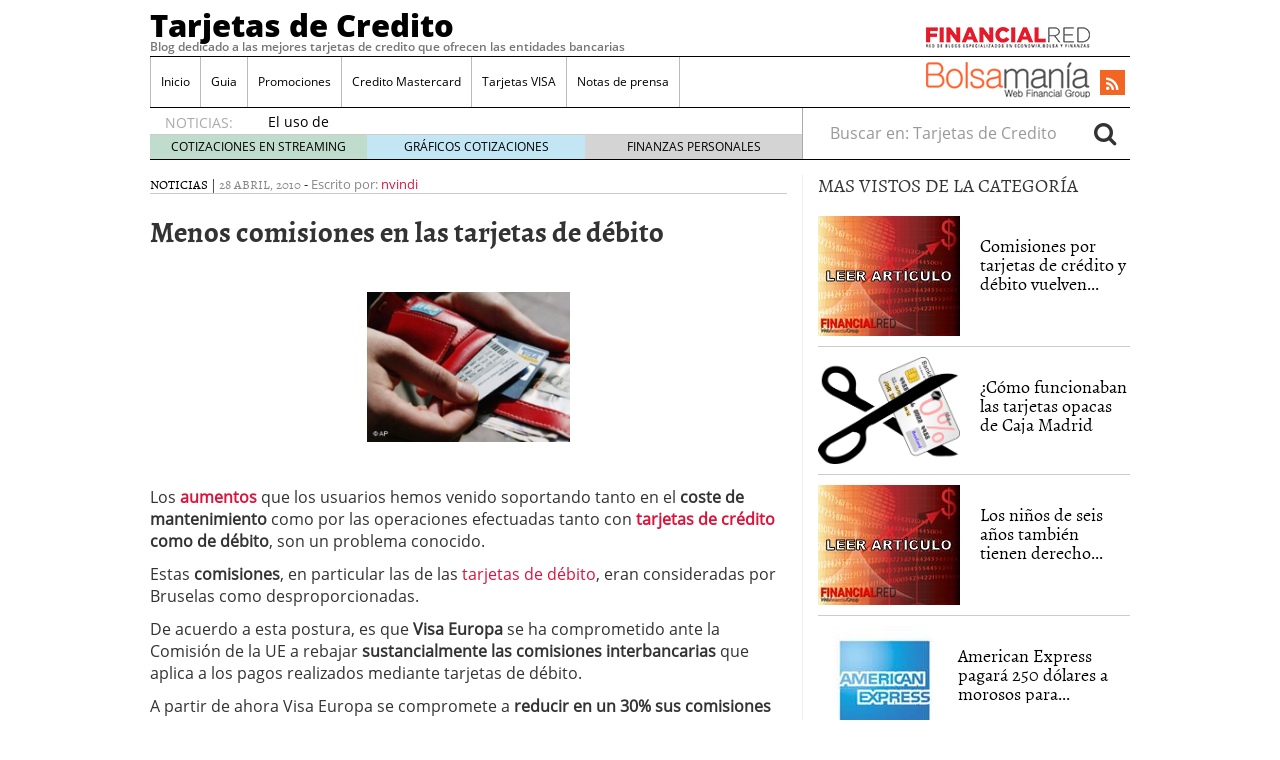

--- FILE ---
content_type: text/html; charset=UTF-8
request_url: https://www.mejorestarjetasdecredito.es/menos-comisiones-en-las-tarjetas-de-debito/
body_size: 17589
content:
<!doctype html><html dir="ltr" lang="es" prefix="og: https://ogp.me/ns#"><head><script data-no-optimize="1" type="15956602dbba11c12ad786b3-text/javascript">var litespeed_docref=sessionStorage.getItem("litespeed_docref");litespeed_docref&&(Object.defineProperty(document,"referrer",{get:function(){return litespeed_docref}}),sessionStorage.removeItem("litespeed_docref"));</script> <meta charset="utf-8" /><meta http-equiv="x-ua-compatible" content="ie=edge" /><meta name="viewport" content="width=device-width, initial-scale=1" /><title>Menos comisiones en las tarjetas de débito - Tarjetas de Credito</title><meta name="description" content="Los aumentos que los usuarios hemos venido soportando tanto en el coste de mantenimiento como por las operaciones efectuadas tanto con tarjetas de crédito como de débito, son un problema conocido. Estas comisiones, en particular las de las tarjetas de débito, eran consideradas por Bruselas como desproporcionadas. De acuerdo a esta postura, es que" /><meta name="robots" content="max-image-preview:large" /><meta name="author" content="nvindi"/><link rel="canonical" href="https://www.mejorestarjetasdecredito.es/menos-comisiones-en-las-tarjetas-de-debito/" /><meta name="generator" content="All in One SEO (AIOSEO) 4.8.7.2" /><meta property="og:locale" content="es_ES" /><meta property="og:site_name" content="Tarjetas de Credito - Blog dedicado a las mejores tarjetas de credito que ofrecen las entidades bancarias" /><meta property="og:type" content="article" /><meta property="og:title" content="Menos comisiones en las tarjetas de débito - Tarjetas de Credito" /><meta property="og:description" content="Los aumentos que los usuarios hemos venido soportando tanto en el coste de mantenimiento como por las operaciones efectuadas tanto con tarjetas de crédito como de débito, son un problema conocido. Estas comisiones, en particular las de las tarjetas de débito, eran consideradas por Bruselas como desproporcionadas. De acuerdo a esta postura, es que" /><meta property="og:url" content="https://www.mejorestarjetasdecredito.es/menos-comisiones-en-las-tarjetas-de-debito/" /><meta property="article:published_time" content="2010-04-28T15:03:30+00:00" /><meta property="article:modified_time" content="2010-04-29T15:09:59+00:00" /><meta name="twitter:card" content="summary_large_image" /><meta name="twitter:title" content="Menos comisiones en las tarjetas de débito - Tarjetas de Credito" /><meta name="twitter:description" content="Los aumentos que los usuarios hemos venido soportando tanto en el coste de mantenimiento como por las operaciones efectuadas tanto con tarjetas de crédito como de débito, son un problema conocido. Estas comisiones, en particular las de las tarjetas de débito, eran consideradas por Bruselas como desproporcionadas. De acuerdo a esta postura, es que" /> <script type="application/ld+json" class="aioseo-schema">{"@context":"https:\/\/schema.org","@graph":[{"@type":"BlogPosting","@id":"https:\/\/www.mejorestarjetasdecredito.es\/menos-comisiones-en-las-tarjetas-de-debito\/#blogposting","name":"Menos comisiones en las tarjetas de d\u00e9bito - Tarjetas de Credito","headline":"Menos comisiones en las tarjetas de d\u00e9bito","author":{"@id":"https:\/\/www.mejorestarjetasdecredito.es\/author\/norberto\/#author"},"publisher":{"@id":"https:\/\/www.mejorestarjetasdecredito.es\/#organization"},"image":{"@type":"ImageObject","url":"https:\/\/www.mejorestarjetasdecredito.es\/wp-content\/uploads\/2009\/12\/tarjetas3.jpg","@id":"https:\/\/www.mejorestarjetasdecredito.es\/menos-comisiones-en-las-tarjetas-de-debito\/#articleImage","width":449,"height":332},"datePublished":"2010-04-28T17:03:30+02:00","dateModified":"2010-04-29T17:09:59+02:00","inLanguage":"es-ES","mainEntityOfPage":{"@id":"https:\/\/www.mejorestarjetasdecredito.es\/menos-comisiones-en-las-tarjetas-de-debito\/#webpage"},"isPartOf":{"@id":"https:\/\/www.mejorestarjetasdecredito.es\/menos-comisiones-en-las-tarjetas-de-debito\/#webpage"},"articleSection":"Noticias, activobank, aeat, agencia tributaria, ausbanc, aut\u00f3nomos, banca pueyo, banco herrero, banco popular, banif, bankia, bankinter, barclaysnet, caixabank, cajagranada, cajamar, cajamurcia, cajastur, cambio de divisas, carreras universitarias, ccm activa, clausula suelo, comisiones, comunidad de bienes, contabilidad, cuenta naranja, dacion en pago, depositos bancarios, desgravar, divisas, eroski red, euribor, evo banco, finanzas, finanzas personales, fogasa, fondos de inversion, Hacienda, iae, inversi\u00f3n, iva, jubilacion anticipada, la caixa particulares, letras del tesoro, linea duero, loteria navidad, noticias economicas, obsidiana, oficina directa, onlae, oro direct, pastornet, renta 4, sabadell, sanostra, santander, secretar\u00eda de finanzas, tarjeta de debito, Tarjetas de cr\u00e9dito, tarjetas de d\u00e9bito, univia, uno-e, visa pass"},{"@type":"BreadcrumbList","@id":"https:\/\/www.mejorestarjetasdecredito.es\/menos-comisiones-en-las-tarjetas-de-debito\/#breadcrumblist","itemListElement":[{"@type":"ListItem","@id":"https:\/\/www.mejorestarjetasdecredito.es#listItem","position":1,"name":"Home","item":"https:\/\/www.mejorestarjetasdecredito.es","nextItem":{"@type":"ListItem","@id":"https:\/\/www.mejorestarjetasdecredito.es\/category\/noticias\/#listItem","name":"Noticias"}},{"@type":"ListItem","@id":"https:\/\/www.mejorestarjetasdecredito.es\/category\/noticias\/#listItem","position":2,"name":"Noticias","item":"https:\/\/www.mejorestarjetasdecredito.es\/category\/noticias\/","nextItem":{"@type":"ListItem","@id":"https:\/\/www.mejorestarjetasdecredito.es\/menos-comisiones-en-las-tarjetas-de-debito\/#listItem","name":"Menos comisiones en las tarjetas de d\u00e9bito"},"previousItem":{"@type":"ListItem","@id":"https:\/\/www.mejorestarjetasdecredito.es#listItem","name":"Home"}},{"@type":"ListItem","@id":"https:\/\/www.mejorestarjetasdecredito.es\/menos-comisiones-en-las-tarjetas-de-debito\/#listItem","position":3,"name":"Menos comisiones en las tarjetas de d\u00e9bito","previousItem":{"@type":"ListItem","@id":"https:\/\/www.mejorestarjetasdecredito.es\/category\/noticias\/#listItem","name":"Noticias"}}]},{"@type":"Organization","@id":"https:\/\/www.mejorestarjetasdecredito.es\/#organization","name":"Tarjetas de Credito","description":"Blog dedicado a las mejores tarjetas de credito que ofrecen las entidades bancarias","url":"https:\/\/www.mejorestarjetasdecredito.es\/"},{"@type":"Person","@id":"https:\/\/www.mejorestarjetasdecredito.es\/author\/norberto\/#author","url":"https:\/\/www.mejorestarjetasdecredito.es\/author\/norberto\/","name":"nvindi","image":{"@type":"ImageObject","@id":"https:\/\/www.mejorestarjetasdecredito.es\/menos-comisiones-en-las-tarjetas-de-debito\/#authorImage","url":"https:\/\/www.mejorestarjetasdecredito.es\/wp-content\/litespeed\/avatar\/cf6a581774821df4564c79a029d4e693.jpg?ver=1765381390","width":96,"height":96,"caption":"nvindi"}},{"@type":"WebPage","@id":"https:\/\/www.mejorestarjetasdecredito.es\/menos-comisiones-en-las-tarjetas-de-debito\/#webpage","url":"https:\/\/www.mejorestarjetasdecredito.es\/menos-comisiones-en-las-tarjetas-de-debito\/","name":"Menos comisiones en las tarjetas de d\u00e9bito - Tarjetas de Credito","description":"Los aumentos que los usuarios hemos venido soportando tanto en el coste de mantenimiento como por las operaciones efectuadas tanto con tarjetas de cr\u00e9dito como de d\u00e9bito, son un problema conocido. Estas comisiones, en particular las de las tarjetas de d\u00e9bito, eran consideradas por Bruselas como desproporcionadas. De acuerdo a esta postura, es que","inLanguage":"es-ES","isPartOf":{"@id":"https:\/\/www.mejorestarjetasdecredito.es\/#website"},"breadcrumb":{"@id":"https:\/\/www.mejorestarjetasdecredito.es\/menos-comisiones-en-las-tarjetas-de-debito\/#breadcrumblist"},"author":{"@id":"https:\/\/www.mejorestarjetasdecredito.es\/author\/norberto\/#author"},"creator":{"@id":"https:\/\/www.mejorestarjetasdecredito.es\/author\/norberto\/#author"},"datePublished":"2010-04-28T17:03:30+02:00","dateModified":"2010-04-29T17:09:59+02:00"},{"@type":"WebSite","@id":"https:\/\/www.mejorestarjetasdecredito.es\/#website","url":"https:\/\/www.mejorestarjetasdecredito.es\/","name":"Tarjetas de Credito","description":"Blog dedicado a las mejores tarjetas de credito que ofrecen las entidades bancarias","inLanguage":"es-ES","publisher":{"@id":"https:\/\/www.mejorestarjetasdecredito.es\/#organization"}}]}</script> <link rel='dns-prefetch' href='//platform.twitter.com' /><link rel='dns-prefetch' href='//apis.google.com' /><link rel='dns-prefetch' href='//platform.linkedin.com' /> <script id="wpp-js" type="litespeed/javascript" data-src="https://www.mejorestarjetasdecredito.es/wp-content/plugins/wordpress-popular-posts/assets/js/wpp.min.js?ver=7.3.3" data-sampling="0" data-sampling-rate="100" data-api-url="https://www.mejorestarjetasdecredito.es/wp-json/wordpress-popular-posts" data-post-id="2168" data-token="0c5cc0975f" data-lang="0" data-debug="0"></script> <link rel="alternate" type="application/rss+xml" title="Tarjetas de Credito &raquo; Comentario Menos comisiones en las tarjetas de débito del feed" href="https://www.mejorestarjetasdecredito.es/menos-comisiones-en-las-tarjetas-de-debito/feed/" /><link rel="alternate" title="oEmbed (JSON)" type="application/json+oembed" href="https://www.mejorestarjetasdecredito.es/wp-json/oembed/1.0/embed?url=https%3A%2F%2Fwww.mejorestarjetasdecredito.es%2Fmenos-comisiones-en-las-tarjetas-de-debito%2F" /><link rel="alternate" title="oEmbed (XML)" type="text/xml+oembed" href="https://www.mejorestarjetasdecredito.es/wp-json/oembed/1.0/embed?url=https%3A%2F%2Fwww.mejorestarjetasdecredito.es%2Fmenos-comisiones-en-las-tarjetas-de-debito%2F&#038;format=xml" /><style id='wp-img-auto-sizes-contain-inline-css' type='text/css'>img:is([sizes=auto i],[sizes^="auto," i]){contain-intrinsic-size:3000px 1500px}
/*# sourceURL=wp-img-auto-sizes-contain-inline-css */</style><link data-optimized="2" rel="stylesheet" href="https://www.mejorestarjetasdecredito.es/wp-content/litespeed/css/70f7ca53ef4f16b280015a28bbdf1177.css?ver=07318" /><style id='global-styles-inline-css' type='text/css'>:root{--wp--preset--aspect-ratio--square: 1;--wp--preset--aspect-ratio--4-3: 4/3;--wp--preset--aspect-ratio--3-4: 3/4;--wp--preset--aspect-ratio--3-2: 3/2;--wp--preset--aspect-ratio--2-3: 2/3;--wp--preset--aspect-ratio--16-9: 16/9;--wp--preset--aspect-ratio--9-16: 9/16;--wp--preset--color--black: #000000;--wp--preset--color--cyan-bluish-gray: #abb8c3;--wp--preset--color--white: #ffffff;--wp--preset--color--pale-pink: #f78da7;--wp--preset--color--vivid-red: #cf2e2e;--wp--preset--color--luminous-vivid-orange: #ff6900;--wp--preset--color--luminous-vivid-amber: #fcb900;--wp--preset--color--light-green-cyan: #7bdcb5;--wp--preset--color--vivid-green-cyan: #00d084;--wp--preset--color--pale-cyan-blue: #8ed1fc;--wp--preset--color--vivid-cyan-blue: #0693e3;--wp--preset--color--vivid-purple: #9b51e0;--wp--preset--gradient--vivid-cyan-blue-to-vivid-purple: linear-gradient(135deg,rgb(6,147,227) 0%,rgb(155,81,224) 100%);--wp--preset--gradient--light-green-cyan-to-vivid-green-cyan: linear-gradient(135deg,rgb(122,220,180) 0%,rgb(0,208,130) 100%);--wp--preset--gradient--luminous-vivid-amber-to-luminous-vivid-orange: linear-gradient(135deg,rgb(252,185,0) 0%,rgb(255,105,0) 100%);--wp--preset--gradient--luminous-vivid-orange-to-vivid-red: linear-gradient(135deg,rgb(255,105,0) 0%,rgb(207,46,46) 100%);--wp--preset--gradient--very-light-gray-to-cyan-bluish-gray: linear-gradient(135deg,rgb(238,238,238) 0%,rgb(169,184,195) 100%);--wp--preset--gradient--cool-to-warm-spectrum: linear-gradient(135deg,rgb(74,234,220) 0%,rgb(151,120,209) 20%,rgb(207,42,186) 40%,rgb(238,44,130) 60%,rgb(251,105,98) 80%,rgb(254,248,76) 100%);--wp--preset--gradient--blush-light-purple: linear-gradient(135deg,rgb(255,206,236) 0%,rgb(152,150,240) 100%);--wp--preset--gradient--blush-bordeaux: linear-gradient(135deg,rgb(254,205,165) 0%,rgb(254,45,45) 50%,rgb(107,0,62) 100%);--wp--preset--gradient--luminous-dusk: linear-gradient(135deg,rgb(255,203,112) 0%,rgb(199,81,192) 50%,rgb(65,88,208) 100%);--wp--preset--gradient--pale-ocean: linear-gradient(135deg,rgb(255,245,203) 0%,rgb(182,227,212) 50%,rgb(51,167,181) 100%);--wp--preset--gradient--electric-grass: linear-gradient(135deg,rgb(202,248,128) 0%,rgb(113,206,126) 100%);--wp--preset--gradient--midnight: linear-gradient(135deg,rgb(2,3,129) 0%,rgb(40,116,252) 100%);--wp--preset--font-size--small: 13px;--wp--preset--font-size--medium: 20px;--wp--preset--font-size--large: 36px;--wp--preset--font-size--x-large: 42px;--wp--preset--spacing--20: 0.44rem;--wp--preset--spacing--30: 0.67rem;--wp--preset--spacing--40: 1rem;--wp--preset--spacing--50: 1.5rem;--wp--preset--spacing--60: 2.25rem;--wp--preset--spacing--70: 3.38rem;--wp--preset--spacing--80: 5.06rem;--wp--preset--shadow--natural: 6px 6px 9px rgba(0, 0, 0, 0.2);--wp--preset--shadow--deep: 12px 12px 50px rgba(0, 0, 0, 0.4);--wp--preset--shadow--sharp: 6px 6px 0px rgba(0, 0, 0, 0.2);--wp--preset--shadow--outlined: 6px 6px 0px -3px rgb(255, 255, 255), 6px 6px rgb(0, 0, 0);--wp--preset--shadow--crisp: 6px 6px 0px rgb(0, 0, 0);}:where(.is-layout-flex){gap: 0.5em;}:where(.is-layout-grid){gap: 0.5em;}body .is-layout-flex{display: flex;}.is-layout-flex{flex-wrap: wrap;align-items: center;}.is-layout-flex > :is(*, div){margin: 0;}body .is-layout-grid{display: grid;}.is-layout-grid > :is(*, div){margin: 0;}:where(.wp-block-columns.is-layout-flex){gap: 2em;}:where(.wp-block-columns.is-layout-grid){gap: 2em;}:where(.wp-block-post-template.is-layout-flex){gap: 1.25em;}:where(.wp-block-post-template.is-layout-grid){gap: 1.25em;}.has-black-color{color: var(--wp--preset--color--black) !important;}.has-cyan-bluish-gray-color{color: var(--wp--preset--color--cyan-bluish-gray) !important;}.has-white-color{color: var(--wp--preset--color--white) !important;}.has-pale-pink-color{color: var(--wp--preset--color--pale-pink) !important;}.has-vivid-red-color{color: var(--wp--preset--color--vivid-red) !important;}.has-luminous-vivid-orange-color{color: var(--wp--preset--color--luminous-vivid-orange) !important;}.has-luminous-vivid-amber-color{color: var(--wp--preset--color--luminous-vivid-amber) !important;}.has-light-green-cyan-color{color: var(--wp--preset--color--light-green-cyan) !important;}.has-vivid-green-cyan-color{color: var(--wp--preset--color--vivid-green-cyan) !important;}.has-pale-cyan-blue-color{color: var(--wp--preset--color--pale-cyan-blue) !important;}.has-vivid-cyan-blue-color{color: var(--wp--preset--color--vivid-cyan-blue) !important;}.has-vivid-purple-color{color: var(--wp--preset--color--vivid-purple) !important;}.has-black-background-color{background-color: var(--wp--preset--color--black) !important;}.has-cyan-bluish-gray-background-color{background-color: var(--wp--preset--color--cyan-bluish-gray) !important;}.has-white-background-color{background-color: var(--wp--preset--color--white) !important;}.has-pale-pink-background-color{background-color: var(--wp--preset--color--pale-pink) !important;}.has-vivid-red-background-color{background-color: var(--wp--preset--color--vivid-red) !important;}.has-luminous-vivid-orange-background-color{background-color: var(--wp--preset--color--luminous-vivid-orange) !important;}.has-luminous-vivid-amber-background-color{background-color: var(--wp--preset--color--luminous-vivid-amber) !important;}.has-light-green-cyan-background-color{background-color: var(--wp--preset--color--light-green-cyan) !important;}.has-vivid-green-cyan-background-color{background-color: var(--wp--preset--color--vivid-green-cyan) !important;}.has-pale-cyan-blue-background-color{background-color: var(--wp--preset--color--pale-cyan-blue) !important;}.has-vivid-cyan-blue-background-color{background-color: var(--wp--preset--color--vivid-cyan-blue) !important;}.has-vivid-purple-background-color{background-color: var(--wp--preset--color--vivid-purple) !important;}.has-black-border-color{border-color: var(--wp--preset--color--black) !important;}.has-cyan-bluish-gray-border-color{border-color: var(--wp--preset--color--cyan-bluish-gray) !important;}.has-white-border-color{border-color: var(--wp--preset--color--white) !important;}.has-pale-pink-border-color{border-color: var(--wp--preset--color--pale-pink) !important;}.has-vivid-red-border-color{border-color: var(--wp--preset--color--vivid-red) !important;}.has-luminous-vivid-orange-border-color{border-color: var(--wp--preset--color--luminous-vivid-orange) !important;}.has-luminous-vivid-amber-border-color{border-color: var(--wp--preset--color--luminous-vivid-amber) !important;}.has-light-green-cyan-border-color{border-color: var(--wp--preset--color--light-green-cyan) !important;}.has-vivid-green-cyan-border-color{border-color: var(--wp--preset--color--vivid-green-cyan) !important;}.has-pale-cyan-blue-border-color{border-color: var(--wp--preset--color--pale-cyan-blue) !important;}.has-vivid-cyan-blue-border-color{border-color: var(--wp--preset--color--vivid-cyan-blue) !important;}.has-vivid-purple-border-color{border-color: var(--wp--preset--color--vivid-purple) !important;}.has-vivid-cyan-blue-to-vivid-purple-gradient-background{background: var(--wp--preset--gradient--vivid-cyan-blue-to-vivid-purple) !important;}.has-light-green-cyan-to-vivid-green-cyan-gradient-background{background: var(--wp--preset--gradient--light-green-cyan-to-vivid-green-cyan) !important;}.has-luminous-vivid-amber-to-luminous-vivid-orange-gradient-background{background: var(--wp--preset--gradient--luminous-vivid-amber-to-luminous-vivid-orange) !important;}.has-luminous-vivid-orange-to-vivid-red-gradient-background{background: var(--wp--preset--gradient--luminous-vivid-orange-to-vivid-red) !important;}.has-very-light-gray-to-cyan-bluish-gray-gradient-background{background: var(--wp--preset--gradient--very-light-gray-to-cyan-bluish-gray) !important;}.has-cool-to-warm-spectrum-gradient-background{background: var(--wp--preset--gradient--cool-to-warm-spectrum) !important;}.has-blush-light-purple-gradient-background{background: var(--wp--preset--gradient--blush-light-purple) !important;}.has-blush-bordeaux-gradient-background{background: var(--wp--preset--gradient--blush-bordeaux) !important;}.has-luminous-dusk-gradient-background{background: var(--wp--preset--gradient--luminous-dusk) !important;}.has-pale-ocean-gradient-background{background: var(--wp--preset--gradient--pale-ocean) !important;}.has-electric-grass-gradient-background{background: var(--wp--preset--gradient--electric-grass) !important;}.has-midnight-gradient-background{background: var(--wp--preset--gradient--midnight) !important;}.has-small-font-size{font-size: var(--wp--preset--font-size--small) !important;}.has-medium-font-size{font-size: var(--wp--preset--font-size--medium) !important;}.has-large-font-size{font-size: var(--wp--preset--font-size--large) !important;}.has-x-large-font-size{font-size: var(--wp--preset--font-size--x-large) !important;}
/*# sourceURL=global-styles-inline-css */</style><style id='classic-theme-styles-inline-css' type='text/css'>/*! This file is auto-generated */
.wp-block-button__link{color:#fff;background-color:#32373c;border-radius:9999px;box-shadow:none;text-decoration:none;padding:calc(.667em + 2px) calc(1.333em + 2px);font-size:1.125em}.wp-block-file__button{background:#32373c;color:#fff;text-decoration:none}
/*# sourceURL=/wp-includes/css/classic-themes.min.css */</style> <script type="litespeed/javascript" data-src="https://www.mejorestarjetasdecredito.es/wp-includes/js/jquery/jquery.min.js" id="jquery-core-js"></script> <link rel="https://api.w.org/" href="https://www.mejorestarjetasdecredito.es/wp-json/" /><link rel="alternate" title="JSON" type="application/json" href="https://www.mejorestarjetasdecredito.es/wp-json/wp/v2/posts/2168" /><link rel="EditURI" type="application/rsd+xml" title="RSD" href="https://www.mejorestarjetasdecredito.es/xmlrpc.php?rsd" /><meta name="generator" content="WordPress 6.9" /><link rel='shortlink' href='https://www.mejorestarjetasdecredito.es/?p=2168' /><link rel="image_src" href="https://www.mejorestarjetasdecredito.es/wp-content/uploads/2009/12/tarjetas3.jpg" />
<style id="wpp-loading-animation-styles">@-webkit-keyframes bgslide{from{background-position-x:0}to{background-position-x:-200%}}@keyframes bgslide{from{background-position-x:0}to{background-position-x:-200%}}.wpp-widget-block-placeholder,.wpp-shortcode-placeholder{margin:0 auto;width:60px;height:3px;background:#dd3737;background:linear-gradient(90deg,#dd3737 0%,#571313 10%,#dd3737 100%);background-size:200% auto;border-radius:3px;-webkit-animation:bgslide 1s infinite linear;animation:bgslide 1s infinite linear}</style> <script type="litespeed/javascript">(function(w,d,s,l,i){w[l]=w[l]||[];w[l].push({'gtm.start':new Date().getTime(),event:'gtm.js'});var f=d.getElementsByTagName(s)[0],j=d.createElement(s),dl=l!='dataLayer'?'&l='+l:'';j.async=!0;j.src='https://www.googletagmanager.com/gtm.js?id='+i+dl;f.parentNode.insertBefore(j,f)})(window,document,'script','dataLayer','GTM-P2HFP9H')</script> <style type="text/css">.broken_link, a.broken_link {
	text-decoration: line-through;
}</style> <script type="litespeed/javascript">var _comscore=_comscore||[];_comscore.push({c1:"2",c2:"13280783"});(function(){var s=document.createElement("script"),el=document.getElementsByTagName("script")[0];s.async=!0;s.src=(document.location.protocol=="https:"?"https://sb":"http://b")+".scorecardresearch.com/beacon.js";el.parentNode.insertBefore(s,el)})()</script> <noscript>
<img src="http://b.scorecardresearch.com/p?c1=2&c2=13280783&cv=2.0&cj=1" />
</noscript> <script type="litespeed/javascript">var _comscore=_comscore||[];_comscore.push({c1:"8",c2:"13280783",c3:"902111111111111"});(function(){var s=document.createElement("script"),el=document.getElementsByTagName("script")[0];s.async=!0;s.src=(document.location.protocol=="https:"?"https://sb":"http://b")+".scorecardresearch.com/beacon.js";el.parentNode.insertBefore(s,el)})()</script> <noscript>
<img src="http://b.scorecardresearch.com/p?c1=8&c2=13280783&c3=902111111111111&c15=&cv=2.0&cj=1" />
</noscript></head><body class="wp-singular post-template-default single single-post postid-2168 single-format-standard wp-theme-financialred menos-comisiones-en-las-tarjetas-de-debito sidebar-primary">
<noscript><iframe data-lazyloaded="1" src="about:blank" data-litespeed-src="https://www.googletagmanager.com/ns.html?id=GTM-P2HFP9H"
height="0" width="0" style="display:none;visibility:hidden"></iframe></noscript>
<!--[if IE]><div class="alert alert-warning">
You are using an <strong>outdated</strong> browser. Please <a href="http://browsehappy.com/">upgrade your browser</a> to improve your experience.</div>
<![endif]--><div class="whole"><div class="brandday-left"></div><header class="banner" role="banner"><nav class="navbar navbar-default nav-primary"><div class="container-fluid"><div class="navbar-header">
<button type="button" class="navbar-toggle collapsed" data-toggle="collapse" data-target="#bs-example-navbar-collapse-1" aria-expanded="false">
<span class="sr-only">Toggle navigation</span>
<span class="icon-bar"></span>
<span class="icon-bar"></span>
<span class="icon-bar"></span>
<span class="icon-bar"></span>
</button><div class="navbar-brand">                <a  href="https://www.mejorestarjetasdecredito.es/">Tarjetas de Credito</a><p class="hidden-xs hidden-sm tagline">Blog dedicado a las mejores tarjetas de credito que ofrecen las entidades bancarias</p></div>
<button id="search-trigger" class="hidden-md hidden-lg" data-toggle="collapse" data-target="#collapseSearch" aria-expanded="false" aria-controls="collapseSearch">
<span class="fa fa-search" aria-hidden="true"></span>
</button><div class="clearfix"></div><div class="collapse" id="collapseSearch"><div class="search-wrapp hidden-md hidden-lg"><form role="search" method="get" class="search-form form-inline" action="https://www.mejorestarjetasdecredito.es/">
<label class="sr-only">Buscar en:</label><div class="input-group">
<input type="search" value="" name="s" class="search-field form-control" placeholder="Buscar en: Tarjetas de Credito" required>
<span class="input-group-btn">
<button id="busca" class="btn btn-default" type="submit" aria-label="Search">
<span class="fa fa-search" aria-hidden="true"></span>
</button>
</span></div></form></div></div></div><div id="bs-example-navbar-collapse-1" class="navbar-collapse collapse" aria-expanded="false" style="height: 1px;"><ul id="menu-cabecera" class="nav navbar-nav"><li id="menu-item-5225" class="menu-item menu-item-type-custom menu-item-object-custom menu-item-home menu-item-5225"><a title="Inicio" href="https://www.mejorestarjetasdecredito.es/">Inicio</a></li><li id="menu-item-5226" class="menu-item menu-item-type-post_type menu-item-object-page menu-item-5226"><a title="Guia" href="https://www.mejorestarjetasdecredito.es/guia-del-consumidor-de-banca/">Guia</a></li><li id="menu-item-5229" class="menu-item menu-item-type-taxonomy menu-item-object-category menu-item-5229"><a title="Promociones" href="https://www.mejorestarjetasdecredito.es/category/tipos-de-tarjetas/promocionestarjetasdecredito/">Promociones</a></li><li id="menu-item-5230" class="menu-item menu-item-type-taxonomy menu-item-object-category menu-item-5230"><a title="Credito Mastercard" href="https://www.mejorestarjetasdecredito.es/category/tipos-de-tarjetas/credito-mastercard/">Credito Mastercard</a></li><li id="menu-item-5228" class="menu-item menu-item-type-taxonomy menu-item-object-category menu-item-5228"><a title="Tarjetas VISA" href="https://www.mejorestarjetasdecredito.es/category/tipos-de-tarjetas/tarjetasvisa/">Tarjetas VISA</a></li><li id="menu-item-11153" class="menu-item menu-item-type-post_type menu-item-object-page menu-item-11153"><a title="Notas de prensa" href="https://www.mejorestarjetasdecredito.es/notas-de-prensa/">Notas de prensa</a></li></ul><ul class="nav navbar-nav navbar-right menu-logos-fixed"><li id="frbar"><a href="http://financialred.com/" target="_blank" rel="nofollow"><span class="sprite sprite-Logo-FR-30"></span></a></li><li id="bmbar"><a href="http://bolsamania.com/" target="_blank" rel="nofollow"><span class="sprite sprite-Logo-bm-30"></span></a></li></ul><ul class="nav navbar-nav navbar-right menu-social"><li class="sprite sprite-bm-fr-mobile-300px hidden-md hidden-lg"></li><li id="wrap-fr-logotipo"><a id="frlogotipo" href="http://financialred.com/" target="_blank" rel="nofollow"><span class="sprite sprite-FR-negro-164px hidden-xs hidden-sm"></span></a></li><li id="wrap-bsm-logotipo"><a id="bsmlogotipo" href="http://bolsamania.com/" target="_blank" rel="nofollow"><span class="sprite sprite-Logo-bm-para-fr hidden-xs hidden-sm"></span></a></li><li class="redes rss"><a href="https://www.mejorestarjetasdecredito.es/feed/" target="_blank" title="Rss"><span class="fa fa-rss"></span></a></li></ul><form id="busqueda-fixed" class="navbar-form navbar-right search-form form-inline" role="search" method="get" action="https://www.mejorestarjetasdecredito.es/">
<label class="sr-only">Buscar en:</label><div class="form-group">
<input type="search" value="" name="s" class="search-field form-control" placeholder="Buscar en: Tarjetas de Credito" required></div>
<button id="busca" class="btn btn-default" type="submit" aria-label="Search">
<span class="fa fa-search" aria-hidden="true"></span>
</button></form></div></div></nav><nav id="nav-news" class="navbar navbar-default"><div class="container-fluid hidden-xs hidden-sm"><ul class="nav navbar-nav navbar-left post-news"><li>NOTICIAS:</li><ul class="header-noticias"><li><a href="https://www.mejorestarjetasdecredito.es/el-uso-de-tarjetas-se-dispara-en-navidad-pese-al-encarecimiento-del-credito/" title="El uso de tarjetas se dispara en Navidad pese al encarecimiento del crédito">El uso de tarjetas se dispara en Navidad pese al encarecimiento del crédito</a> <span>14/12/2025</span></li><li><a href="https://www.mejorestarjetasdecredito.es/que-significa-la-reforma-del-credito-al-consumo-para-tus-pagos-aplazados/" title="Qué significa la reforma del crédito al consumo para tus pagos aplazados">Qué significa la reforma del crédito al consumo para tus pagos aplazados</a> <span>10/12/2025</span></li><li><a href="https://www.mejorestarjetasdecredito.es/hacienda-elimina-el-limite-de-3-000-e-pagos-con-tarjeta-y-bizum-estaran-bajo-vigilancia-fiscal-desde-2026/" title="Hacienda elimina el límite de 3.000 €: pagos con tarjeta y Bizum estarán bajo vigilancia fiscal desde 2026">Hacienda elimina el límite de 3.000 €: pagos con tarjeta y Bizum estarán bajo vigilancia fiscal desde 2026</a> <span>05/12/2025</span></li><li><a href="https://www.mejorestarjetasdecredito.es/tarjetas-de-credito-ideales-para-viajar-que-ventajas-tener-en-cuenta-antes-de-usarlas/" title="Tarjetas de crédito ideales para viajar: qué ventajas tener en cuenta antes de usarlas">Tarjetas de crédito ideales para viajar: qué ventajas tener en cuenta antes de usarlas</a> <span>02/12/2025</span></li><li><a href="https://www.mejorestarjetasdecredito.es/cashback-vs-sin-comision-anual-que-tarjeta-te-conviene-si-eres-viajero-frecuente/" title="Cashback vs. sin comisión anual: qué tarjeta te conviene si eres viajero frecuente">Cashback vs. sin comisión anual: qué tarjeta te conviene si eres viajero frecuente</a> <span>28/10/2025</span></li></ul><ul class="post-nav-links hidden-xs hidden-sm"><li><a href="https://cotizaciones.bolsamania.com/financialred/" target="_blank" rel="nofollow">COTIZACIONES EN STREAMING</a></li><li><a href="https://www.onlinecharts.co/" target="_blank" rel="nofollow">GRÁFICOS COTIZACIONES</a></li><li><a href="https://www.finanzzas.com/" target="_blank" rel="nofollow">FINANZAS PERSONALES</a></li></ul></ul><form class="navbar-form navbar-right search-form form-inline hidden-xs hidden-sm" role="search" method="get" action="https://www.mejorestarjetasdecredito.es/">
<label class="sr-only">Buscar en:</label><div class="form-group">
<input type="search" value="" name="s" class="search-field form-control" placeholder="Buscar en: Tarjetas de Credito" required></div>
<button id="busca" class="btn btn-default" type="submit" aria-label="Search">
<span class="fa fa-search" aria-hidden="true"></span>
</button></form></div></nav><div class="well well-sm hidden-md hidden-lg">
<span class="sprite sprite-bm-fr-mobile-300px hidden-md hidden-lg"></span></div><div class="share-movil none"><div class="inner-social"><ul class="nav navbar-nav navbar-right menu-social"><li class="redes rss"><a href="https://www.mejorestarjetasdecredito.es/feed/" target="_blank" title="Rss"><span class="fa fa-rss"></span></a></li></ul></div></div></header><div class="wrap container" role="document"><div class="content row"><main class="main"><article id="post-id-2168" class="post-2168 post type-post status-publish format-standard hentry category-noticias tag-activobank tag-aeat tag-agencia-tributaria tag-ausbanc tag-autonomos tag-banca-pueyo tag-banco-herrero tag-banco-popular tag-banif tag-bankia tag-bankinter tag-barclaysnet tag-caixabank tag-cajagranada tag-cajamar tag-cajamurcia tag-cajastur tag-cambio-de-divisas tag-carreras-universitarias tag-ccm-activa tag-clausula-suelo tag-comisiones tag-comunidad-de-bienes tag-contabilidad tag-cuenta-naranja tag-dacion-en-pago tag-depositos-bancarios tag-desgravar tag-divisas tag-eroski-red tag-euribor tag-evo-banco tag-finanzas tag-finanzas-personales tag-fogasa tag-fondos-de-inversion tag-hacienda tag-iae tag-inversion tag-iva tag-jubilacion-anticipada tag-la-caixa-particulares tag-letras-del-tesoro tag-linea-duero tag-loteria-navidad tag-noticias-economicas tag-obsidiana tag-oficina-directa tag-onlae tag-oro-direct tag-pastornet tag-renta-4 tag-sabadell tag-sanostra tag-santander tag-secretaria-de-finanzas tag-tarjeta-de-debito tag-tarjetas-de-credito tag-tarjetas-de-debito tag-univia tag-uno-e tag-visa-pass"><header><div class="entry-metas"><ul class="post-categories"><li><a href="https://www.mejorestarjetasdecredito.es/category/noticias/" rel="category tag">Noticias</a></li></ul>	|
<time class="updated" datetime="2010-04-28T17:03:30+02:00">28 abril, 2010</time>
-
<span class="written">Escrito por:</span> <a class="byline author vcard" href="https://www.mejorestarjetasdecredito.es/author/norberto/" rel="author" class="fn">nvindi</a><div class="clearfix"></div></div><h1 class="entry-title">Menos comisiones en las tarjetas de débito</h1></header><div class="entry-content"><div class="bottomcontainerBox" style=""><div style="float:left; width:112px;padding-right:10px; margin:4px 4px 4px 4px;height:30px;">
<iframe data-lazyloaded="1" src="about:blank" data-litespeed-src="https://www.facebook.com/plugins/like.php?href=https%3A%2F%2Fwww.mejorestarjetasdecredito.es%2Fmenos-comisiones-en-las-tarjetas-de-debito%2F&amp;layout=button_count&amp;show_faces=false&amp;width=112&amp;action=like&amp;font=verdana&amp;colorscheme=light&amp;height=21" scrolling="no" frameborder="0" allowTransparency="true" style="border:none; overflow:hidden; width:112px; height:21px;"></iframe></div><div style="float:left; width:50px;padding-right:10px; margin:4px 4px 4px 4px;height:30px;">
<g:plusone size="medium" href="https://www.mejorestarjetasdecredito.es/menos-comisiones-en-las-tarjetas-de-debito/"></g:plusone></div><div style="float:left; width:75px;padding-right:10px; margin:4px 4px 4px 4px;height:30px;">
<a href="https://twitter.com/share" class="twitter-share-button" data-url="https://www.mejorestarjetasdecredito.es/menos-comisiones-en-las-tarjetas-de-debito/"  data-text="Menos comisiones en las tarjetas de débito" data-count="horizontal"></a></div><div style="float:left; width:50px;padding-right:10px; margin:4px 4px 4px 4px;height:30px;"><script type="in/share" data-url="https://www.mejorestarjetasdecredito.es/menos-comisiones-en-las-tarjetas-de-debito/" data-counter="right"></script></div></div><div style="clear:both"></div><div style="padding-bottom:4px;"></div><p style="text-align: center;"><img data-lazyloaded="1" src="[data-uri]" decoding="async" class="alignnone size-full wp-image-1887" title="tarjetas3" data-src="https://www.mejorestarjetasdecredito.es/wp-content/uploads/2009/12/tarjetas3.jpg" alt="tarjetas3" width="203" height="202" /></p><p> </p><p>Los<strong> <a href="https://www.mejorestarjetasdecredito.es/nuevamente-las-tarjetas-de-debito-mas-caras/">aumentos</a></strong><a href="https://www.mejorestarjetasdecredito.es/nuevamente-las-tarjetas-de-debito-mas-caras/"> </a>que los usuarios hemos venido soportando tanto en el <strong>coste de mantenimiento</strong> como por las operaciones efectuadas tanto con<a href="https://www.mejorestarjetasdecredito.es/category/tipos-de-tarjetas/credito-visa/"> <strong>tarjetas de crédito </strong></a><strong>como de débito</strong>, son un problema conocido.</p><p>Estas <strong>comisiones</strong>, en particular las de las <a href="https://www.mejorestarjetasdecredito.es/category/tipos-de-tarjetas/tarjetasdebito/">tarjetas de débito</a>, eran consideradas por Bruselas como desproporcionadas.</p><p>De acuerdo a esta postura, es que <strong>Visa Europa</strong> se ha comprometido ante la Comisión de la UE a rebajar <strong>sustancialmente las comisiones interbancarias</strong> que aplica a los pagos realizados mediante tarjetas de débito.</p><p>A partir de ahora Visa Europa se compromete a <strong>reducir en un 30% sus comisiones por las compras transfronterizas con tarjetas de débito en la UE</strong>. De esta forma, luego de la reducción mencionada, las comisiones por este tipo de operaciones quedará fijada en el 0,20% del precio del <a href="http://todoproductosfinancieros.com/">producto </a>o servicio adquirido.</p><p>Estas comisiones son fijadas a las <a href="http://www.mejoresbancos.es/">entidades bancarias </a>para todos los pagos por tarjeta, por lo que, en última instancia, terminan siendo pagadas por los consumidores.</p><p>Sin embargo, esta “buena acción del día”, no resulta de una decisión unilateral de Visa Europa, en pos del bienestar del usuario, sino tan solo, <strong>una forma de evitar la multa que Bruselas pretendía aplicar</strong> a la empresa por abuso de posición dominante.</p><p>Por el momento, en nuestro país, la rebaja de las comisiones por el uso de la tarjeta de débito, que se cobran a los comerciantes y estos repercuten a sus clientes, solo tendrá efecto en las operaciones en el exterior. Por cuanto las operaciones en el territorio nacional, no resultarán aplicables, ya que las comisiones son fijadas por cada uno de los bancos emisores de los plásticos.</p><div class='yarpp yarpp-related yarpp-related-website yarpp-template-list'><h3>Publicaciones relacionadas:</h3><ol><li><a href="https://www.mejorestarjetasdecredito.es/la-banca-encarece-las-comisiones-de-las-tarjetas-de-debito-y-credito/" rel="bookmark" title="La banca encarece las comisiones de las tarjetas de débito y crédito">La banca encarece las comisiones de las tarjetas de débito y crédito</a></li><li><a href="https://www.mejorestarjetasdecredito.es/las-comisiones-en-tarjetas-no-paran-de-subir/" rel="bookmark" title="Las comisiones en tarjetas no paran de subir">Las comisiones en tarjetas no paran de subir</a></li><li><a href="https://www.mejorestarjetasdecredito.es/las-comisiones-de-tarjetas-bancarias-suben-un-2-en-agosto/" rel="bookmark" title="Las comisiones de tarjetas bancarias suben un 2% en agosto">Las comisiones de tarjetas bancarias suben un 2% en agosto</a></li><li><a href="https://www.mejorestarjetasdecredito.es/nueva-subida-de-comisiones-en-tarjetas/" rel="bookmark" title="Nueva subida de comisiones en tarjetas">Nueva subida de comisiones en tarjetas</a></li></ol></div></div><div class="autor-post-info"><h2 class="well well-sm">Autor</h2><div class="media"><div class="pull-left"><img data-lazyloaded="1" src="[data-uri]" alt='' data-src='https://www.mejorestarjetasdecredito.es/wp-content/litespeed/avatar/a18fa9236038e7e8351dde2975886a68.jpg?ver=1765381390' data-srcset='https://www.mejorestarjetasdecredito.es/wp-content/litespeed/avatar/521e83c8055be40b2b83bf2aa12c2a30.jpg?ver=1765381390 2x' class='media-object avatar-70 photo' height='70' width='70' decoding='async'/></div><div class="media-body"><h3 class="media-heading">nvindi</h3></div></div></div><footer class="posts-relacionados"><h2 class="well well-sm">
Artículos relacionados</h2><div class="last-news"><div><div class="car-img"><img data-lazyloaded="1" src="[data-uri]" width="399" height="250" data-src="https://www.mejorestarjetasdecredito.es/wp-content/uploads/SISTEMA-EMV-TARJETA.png" class="size-w450h250 wp-post-image" alt="SISTEMA EMV TARJETA" decoding="async" fetchpriority="high" data-srcset="https://www.mejorestarjetasdecredito.es/wp-content/uploads/SISTEMA-EMV-TARJETA.png 960w, https://www.mejorestarjetasdecredito.es/wp-content/uploads/SISTEMA-EMV-TARJETA-300x188.png 300w" data-sizes="(max-width: 399px) 100vw, 399px" /></div><h3 class="entry-title"><a href="https://www.mejorestarjetasdecredito.es/que-son-las-tarjetas-emv/">¿Qué son las tarjetas EMV?</a></h3><p class="byline author vcard"><time class="updated" datetime="2019-06-21T04:17:33+02:00">21 junio, 2019</time> | <a href="https://www.mejorestarjetasdecredito.es/author/norberto/" rel="author" class="fn">nvindi</a></p></div><div><div class="car-img"><img data-lazyloaded="1" src="[data-uri]" data-src="https://www.mejorestarjetasdecredito.es/wp-content/themes/financialred/dist/images/imagen-articulo-450.jpg" width="450" height="250" alt="Imagen del artículo" class="size-w450h250"></div><h3 class="entry-title"><a href="https://www.mejorestarjetasdecredito.es/tarjeta-sin-banco-herrero/">Tarjeta SIN Banco Herrero</a></h3><p class="byline author vcard"><time class="updated" datetime="2009-12-03T17:42:21+01:00">3 diciembre, 2009</time> | <a href="https://www.mejorestarjetasdecredito.es/author/norberto/" rel="author" class="fn">nvindi</a></p></div><div><div class="car-img"><img data-lazyloaded="1" src="[data-uri]" width="220" height="242" data-src="https://www.mejorestarjetasdecredito.es/wp-content/uploads/2009/07/cartel_tarjetas_090715.jpg" class="attachment-w450h250 size-w450h250" alt="" decoding="async" loading="lazy" /></div><h3 class="entry-title"><a href="https://www.mejorestarjetasdecredito.es/promocion-tarjetas-caja-granada/">Promoción tarjetas Caja Granada</a></h3><p class="byline author vcard"><time class="updated" datetime="2009-07-23T18:58:59+02:00">23 julio, 2009</time> | <a href="https://www.mejorestarjetasdecredito.es/author/norberto/" rel="author" class="fn">nvindi</a></p></div><div><div class="car-img"><img data-lazyloaded="1" src="[data-uri]" data-src="https://www.mejorestarjetasdecredito.es/wp-content/themes/financialred/dist/images/imagen-articulo-450.jpg" width="450" height="250" alt="Imagen del artículo" class="size-w450h250"></div><h3 class="entry-title"><a href="https://www.mejorestarjetasdecredito.es/campana-de-caja-vital-kutxa/">Campaña de Caja Vital Kutxa</a></h3><p class="byline author vcard"><time class="updated" datetime="2009-12-18T20:22:38+01:00">18 diciembre, 2009</time> | <a href="https://www.mejorestarjetasdecredito.es/author/norberto/" rel="author" class="fn">nvindi</a></p></div><div><div class="car-img"><img data-lazyloaded="1" src="[data-uri]" width="235" height="44" data-src="https://www.mejorestarjetasdecredito.es/wp-content/uploads/2009/10/trescerdos4.jpg" class="attachment-w450h250 size-w450h250" alt="" decoding="async" loading="lazy" /></div><h3 class="entry-title"><a href="https://www.mejorestarjetasdecredito.es/e-tarjeta-de-cajastur/">e-tarjeta de Cajastur</a></h3><p class="byline author vcard"><time class="updated" datetime="2009-10-14T22:04:39+02:00">14 octubre, 2009</time> | <a href="https://www.mejorestarjetasdecredito.es/author/norberto/" rel="author" class="fn">nvindi</a></p></div><div><div class="car-img"><img data-lazyloaded="1" src="[data-uri]" data-src="https://www.mejorestarjetasdecredito.es/wp-content/themes/financialred/dist/images/imagen-articulo-450.jpg" width="450" height="250" alt="Imagen del artículo" class="size-w450h250"></div><h3 class="entry-title"><a href="https://www.mejorestarjetasdecredito.es/blog-dedicado-a-las-tarjetas-de-credito/">Blog dedicado a las tarjetas...</a></h3><p class="byline author vcard"><time class="updated" datetime="2008-05-22T00:10:14+02:00">22 mayo, 2008</time> | <a href="https://www.mejorestarjetasdecredito.es/author/norberto/" rel="author" class="fn">nvindi</a></p></div></div></footer><section id="comments" class="comments"><div class="alert alert-warning">
Comments are closed.</div></section></article></main><aside class="sidebar"><section class="widget widget-popular-posts-by-cat clearfix"><h3>MAS VISTOS DE LA CATEGORÍA</h3><article class="clearfix post-42 post type-post status-publish format-standard hentry category-noticias tag-activobank tag-aeat tag-agencia-tributaria tag-ausbanc tag-autonomos tag-banca-pueyo tag-banco-herrero tag-banco-popular tag-banif tag-bankia tag-bankinter tag-barclaysnet tag-caixabank tag-cajagranada tag-cajamar tag-cajamurcia tag-cajastur tag-cambio-de-divisas tag-carreras-universitarias tag-ccm-activa tag-clausula-suelo tag-comunidad-de-bienes tag-contabilidad tag-cuenta-naranja tag-dacion-en-pago tag-depositos-bancarios tag-desgravar tag-divisas tag-eroski-red tag-euribor tag-evo-banco tag-finanzas tag-finanzas-personales tag-fogasa tag-fondos-de-inversion tag-hacienda tag-iae tag-inversion tag-iva tag-jubilacion-anticipada tag-la-caixa-particulares tag-letras-del-tesoro tag-linea-duero tag-loteria-navidad tag-noticias-economicas tag-obsidiana tag-oficina-directa tag-onlae tag-oro-direct tag-pastornet tag-renta-4 tag-sabadell tag-sanostra tag-santander tag-secretaria-de-finanzas tag-tarjeta-de-debito tag-tarjetas-de-credito tag-univia tag-uno-e tag-visa-pass"><header class="media"><div class="media-left pull-left">
<a href="https://www.mejorestarjetasdecredito.es/comisiones-por-tarjetas-de-credito-y-debito-vuelven-a-subir/" title="Comisiones por tarjetas de crédito y débito vuelven a subir"><img data-lazyloaded="1" src="[data-uri]" data-src="https://www.mejorestarjetasdecredito.es/wp-content/themes/financialred/dist/images/imagen-articulo-142.jpg" width="142" height="120" alt="Imagen del artículo" class="size-w142h120"></a></div><div class="media-body"><h4 class="entry-title media-heading"><a href="https://www.mejorestarjetasdecredito.es/comisiones-por-tarjetas-de-credito-y-debito-vuelven-a-subir/">Comisiones por tarjetas de crédito y débito vuelven...</a></h4></div></header></article><article class="clearfix post-6875 post type-post status-publish format-standard has-post-thumbnail hentry category-noticias"><header class="media"><div class="media-left pull-left">
<a href="https://www.mejorestarjetasdecredito.es/como-funcionaban-las-tarjetas-opacas-de-caja-madrid/" title="¿Cómo funcionaban las tarjetas opacas de Caja Madrid"><img data-lazyloaded="1" src="[data-uri]" width="142" height="108" data-src="https://www.mejorestarjetasdecredito.es/wp-content/uploads/credit-card.png" class="media-object size-w142h120 wp-post-image" alt="" decoding="async" loading="lazy" data-srcset="https://www.mejorestarjetasdecredito.es/wp-content/uploads/credit-card.png 640w, https://www.mejorestarjetasdecredito.es/wp-content/uploads/credit-card-300x227.png 300w" data-sizes="auto, (max-width: 142px) 100vw, 142px" /></a></div><div class="media-body"><h4 class="entry-title media-heading"><a href="https://www.mejorestarjetasdecredito.es/como-funcionaban-las-tarjetas-opacas-de-caja-madrid/">¿Cómo funcionaban las tarjetas opacas de Caja Madrid</a></h4></div></header></article><article class="clearfix post-32 post type-post status-publish format-standard hentry category-noticias tag-activobank tag-aeat tag-agencia-tributaria tag-ausbanc tag-autonomos tag-banca-pueyo tag-banco-herrero tag-banco-popular tag-banif tag-bankia tag-bankinter tag-barclaysnet tag-caixabank tag-cajagranada tag-cajamar tag-cajamurcia tag-cajastur tag-cambio-de-divisas tag-carreras-universitarias tag-ccm-activa tag-clausula-suelo tag-comunidad-de-bienes tag-contabilidad tag-cuenta-naranja tag-dacion-en-pago tag-depositos-bancarios tag-desgravar tag-divisas tag-eroski-red tag-euribor tag-evo-banco tag-finanzas tag-finanzas-personales tag-fogasa tag-fondos-de-inversion tag-hacienda tag-iae tag-inversion tag-iva tag-jubilacion-anticipada tag-la-caixa-particulares tag-letras-del-tesoro tag-linea-duero tag-loteria-navidad tag-noticias-economicas tag-obsidiana tag-oficina-directa tag-onlae tag-oro-direct tag-pastornet tag-renta-4 tag-sabadell tag-sanostra tag-santander tag-secretaria-de-finanzas tag-tarjeta-de-debito tag-tarjetas-de-credito tag-univia tag-uno-e tag-visa-pass"><header class="media"><div class="media-left pull-left">
<a href="https://www.mejorestarjetasdecredito.es/los-ninos-de-seis-anos-tambien-tienen-derecho-a-tarjetas-de-credito/" title="Los niños de seis años también tienen derecho a tarjetas de crédito"><img data-lazyloaded="1" src="[data-uri]" data-src="https://www.mejorestarjetasdecredito.es/wp-content/themes/financialred/dist/images/imagen-articulo-142.jpg" width="142" height="120" alt="Imagen del artículo" class="size-w142h120"></a></div><div class="media-body"><h4 class="entry-title media-heading"><a href="https://www.mejorestarjetasdecredito.es/los-ninos-de-seis-anos-tambien-tienen-derecho-a-tarjetas-de-credito/">Los niños de seis años también tienen derecho...</a></h4></div></header></article><article class="clearfix post-242 post type-post status-publish format-standard hentry category-noticias category-promocionestarjetasdecredito category-american-express tag-activobank tag-aeat tag-agencia-tributaria tag-ausbanc tag-autonomos tag-banca-pueyo tag-banco-herrero tag-banco-popular tag-banif tag-bankia tag-bankinter tag-barclaysnet tag-caixabank tag-cajagranada tag-cajamar tag-cajamurcia tag-cajastur tag-cambio-de-divisas tag-carreras-universitarias tag-ccm-activa tag-clausula-suelo tag-comunidad-de-bienes tag-contabilidad tag-cuenta-naranja tag-dacion-en-pago tag-depositos-bancarios tag-desgravar tag-divisas tag-eroski-red tag-euribor tag-evo-banco tag-finanzas tag-finanzas-personales tag-fogasa tag-fondos-de-inversion tag-hacienda tag-iae tag-inversion tag-iva tag-jubilacion-anticipada tag-la-caixa-particulares tag-letras-del-tesoro tag-linea-duero tag-loteria-navidad tag-noticias-economicas tag-obsidiana tag-oficina-directa tag-onlae tag-oro-direct tag-pastornet tag-renta-4 tag-sabadell tag-sanostra tag-santander tag-secretaria-de-finanzas tag-tarjeta-de-debito tag-tarjetas-de-credito tag-univia tag-uno-e tag-visa-pass"><header class="media"><div class="media-left pull-left">
<a href="https://www.mejorestarjetasdecredito.es/american-express-pagara-250-dolares-a-morosos-para-que-dejen-de-ser-clientes/" title="American Express pagará 250 dólares a morosos para que dejen de ser clientes"><img data-lazyloaded="1" src="[data-uri]" width="120" height="120" data-src="https://www.mejorestarjetasdecredito.es/wp-content/uploads/2009/02/american-express.jpg" class="attachment-w142h120 size-w142h120" alt="" decoding="async" loading="lazy" /></a></div><div class="media-body"><h4 class="entry-title media-heading"><a href="https://www.mejorestarjetasdecredito.es/american-express-pagara-250-dolares-a-morosos-para-que-dejen-de-ser-clientes/">American Express pagará 250 dólares a morosos para...</a></h4></div></header></article><article class="clearfix post-2618 post type-post status-publish format-standard hentry category-general category-noticias category-tarjetasmastercard category-tarjetasdebito category-tarjetasvisa tag-tarjetas-de-credito"><header class="media"><div class="media-left pull-left">
<a href="https://www.mejorestarjetasdecredito.es/tarjetas-solo-chip/" title="Tarjetas solo Chip"><img data-lazyloaded="1" src="[data-uri]" data-src="https://www.mejorestarjetasdecredito.es/wp-content/themes/financialred/dist/images/imagen-articulo-142.jpg" width="142" height="120" alt="Imagen del artículo" class="size-w142h120"></a></div><div class="media-body"><h4 class="entry-title media-heading"><a href="https://www.mejorestarjetasdecredito.es/tarjetas-solo-chip/">Tarjetas solo Chip</a></h4></div></header></article></section><section class="widget widget-cse-search"><h3 class="widget-title">Buscar en todo FINANCIALRED con Google</h3><div class="textwidget"><form action="https://financialred.com/buscador-de-financialred" id="cse-search-box"><div>
<input type="hidden" name="cx" value="partner-pub-8251712915994726:8527040188">
<input type="hidden" name="cof" value="FORID:10">
<input type="hidden" name="ie" value="UTF-8">
<input class="cse-search-text" type="text" name="q" />
<input class="cse-search-btn" type="submit" name="sa" value="Buscar"></div></form></div></section><section class="widget widget-top-5 clearfix"><h3>TOP 5 ARTÍCULOS</h3><article class="clearfix post-42 post type-post status-publish format-standard hentry category-noticias tag-activobank tag-aeat tag-agencia-tributaria tag-ausbanc tag-autonomos tag-banca-pueyo tag-banco-herrero tag-banco-popular tag-banif tag-bankia tag-bankinter tag-barclaysnet tag-caixabank tag-cajagranada tag-cajamar tag-cajamurcia tag-cajastur tag-cambio-de-divisas tag-carreras-universitarias tag-ccm-activa tag-clausula-suelo tag-comunidad-de-bienes tag-contabilidad tag-cuenta-naranja tag-dacion-en-pago tag-depositos-bancarios tag-desgravar tag-divisas tag-eroski-red tag-euribor tag-evo-banco tag-finanzas tag-finanzas-personales tag-fogasa tag-fondos-de-inversion tag-hacienda tag-iae tag-inversion tag-iva tag-jubilacion-anticipada tag-la-caixa-particulares tag-letras-del-tesoro tag-linea-duero tag-loteria-navidad tag-noticias-economicas tag-obsidiana tag-oficina-directa tag-onlae tag-oro-direct tag-pastornet tag-renta-4 tag-sabadell tag-sanostra tag-santander tag-secretaria-de-finanzas tag-tarjeta-de-debito tag-tarjetas-de-credito tag-univia tag-uno-e tag-visa-pass"><header class="media"><div class="media-left pull-left">
<a href="https://www.mejorestarjetasdecredito.es/comisiones-por-tarjetas-de-credito-y-debito-vuelven-a-subir/" title="Comisiones por tarjetas de crédito y débito vuelven a subir"><img data-lazyloaded="1" src="[data-uri]" data-src="https://www.mejorestarjetasdecredito.es/wp-content/themes/financialred/dist/images/imagen-articulo-142.jpg" width="142" height="120" alt="Imagen del artículo" class="size-w142h120"></a></div><div class="media-body"><h4 class="entry-title media-heading"><a href="https://www.mejorestarjetasdecredito.es/comisiones-por-tarjetas-de-credito-y-debito-vuelven-a-subir/">Comisiones por tarjetas de crédito y débito vuelven...</a></h4></div></header></article><article class="clearfix post-10343 post type-post status-publish format-standard hentry category-guia-para-uso-de-tarjetas tag-tarjetas tag-tarjetas-bancarias"><header class="media"><div class="media-left pull-left">
<a href="https://www.mejorestarjetasdecredito.es/lo-que-debes-saber-antes-de-cancelar-un-pago-con-tarjeta/" title="Lo que debes saber antes de cancelar un pago con tarjeta"><img data-lazyloaded="1" src="[data-uri]" width="142" height="120" data-src="https://www.mejorestarjetasdecredito.es/wp-content/uploads/COMO-CANCELAR-PAGO-CON-TARJETA-142x120.jpg" class="attachment-w142h120 size-w142h120" alt="COMO CANCELAR PAGO CON TARJETA" decoding="async" loading="lazy" /></a></div><div class="media-body"><h4 class="entry-title media-heading"><a href="https://www.mejorestarjetasdecredito.es/lo-que-debes-saber-antes-de-cancelar-un-pago-con-tarjeta/">Lo que debes saber antes de cancelar un...</a></h4></div></header></article><article class="clearfix post-7082 post type-post status-publish format-standard has-post-thumbnail hentry category-guia-para-uso-de-tarjetas tag-tarjetas-de-credito"><header class="media"><div class="media-left pull-left">
<a href="https://www.mejorestarjetasdecredito.es/las-diez-mejores-tarjetas-de-credito-del-mundo-2/" title="Ranking de las diez mejores tarjetas de crédito del mundo"><img data-lazyloaded="1" src="[data-uri]" width="142" height="95" data-src="https://www.mejorestarjetasdecredito.es/wp-content/uploads/TARJETAS-VIRTUALES.jpg" class="media-object size-w142h120 wp-post-image" alt="TARJETAS VIRTUALES" decoding="async" loading="lazy" data-srcset="https://www.mejorestarjetasdecredito.es/wp-content/uploads/TARJETAS-VIRTUALES.jpg 960w, https://www.mejorestarjetasdecredito.es/wp-content/uploads/TARJETAS-VIRTUALES-300x200.jpg 300w" data-sizes="auto, (max-width: 142px) 100vw, 142px" /></a></div><div class="media-body"><h4 class="entry-title media-heading"><a href="https://www.mejorestarjetasdecredito.es/las-diez-mejores-tarjetas-de-credito-del-mundo-2/">Ranking de las diez mejores tarjetas de crédito...</a></h4></div></header></article><article class="clearfix post-177 post type-post status-publish format-standard has-post-thumbnail hentry category-guia-para-uso-de-tarjetas tag-comisiones-tarjetas tag-tarjetas-de-credito"><header class="media"><div class="media-left pull-left">
<a href="https://www.mejorestarjetasdecredito.es/seguros-vinculados-a-las-tarjetas-de-credito/" title="Seguros vinculados a las tarjetas de credito"><img data-lazyloaded="1" src="[data-uri]" width="142" height="95" data-src="https://www.mejorestarjetasdecredito.es/wp-content/uploads/Tarjetas-versus-créditos1.jpg" class="media-object size-w142h120 wp-post-image" alt="" decoding="async" loading="lazy" data-srcset="https://www.mejorestarjetasdecredito.es/wp-content/uploads/Tarjetas-versus-créditos1.jpg 1600w, https://www.mejorestarjetasdecredito.es/wp-content/uploads/Tarjetas-versus-créditos1-300x199.jpg 300w, https://www.mejorestarjetasdecredito.es/wp-content/uploads/Tarjetas-versus-créditos1-1024x682.jpg 1024w" data-sizes="auto, (max-width: 142px) 100vw, 142px" /></a></div><div class="media-body"><h4 class="entry-title media-heading"><a href="https://www.mejorestarjetasdecredito.es/seguros-vinculados-a-las-tarjetas-de-credito/">Seguros vinculados a las tarjetas de credito</a></h4></div></header></article><article class="clearfix post-5798 post type-post status-publish format-standard has-post-thumbnail hentry category-guia-para-uso-de-tarjetas tag-codigo-cvv tag-tarjetas-de-credito tag-tarjetas-de-debito"><header class="media"><div class="media-left pull-left">
<a href="https://www.mejorestarjetasdecredito.es/codigo-de-seguridad-de-las-tarjetas-cvv/" title="Código de seguridad de las tarjetas (CVV), qué es, cómo funciona, cuántos tipos existen"><img data-lazyloaded="1" src="[data-uri]" width="142" height="94" data-src="https://www.mejorestarjetasdecredito.es/wp-content/uploads/QUE-ES-EL-CODIGO-CVV.jpg" class="media-object size-w142h120 wp-post-image" alt="QUE ES EL CODIGO CVV" decoding="async" loading="lazy" data-srcset="https://www.mejorestarjetasdecredito.es/wp-content/uploads/QUE-ES-EL-CODIGO-CVV.jpg 618w, https://www.mejorestarjetasdecredito.es/wp-content/uploads/QUE-ES-EL-CODIGO-CVV-300x200.jpg 300w" data-sizes="auto, (max-width: 142px) 100vw, 142px" /></a></div><div class="media-body"><h4 class="entry-title media-heading"><a href="https://www.mejorestarjetasdecredito.es/codigo-de-seguridad-de-las-tarjetas-cvv/">Código de seguridad de las tarjetas (CVV), qué...</a></h4></div></header></article></section><section class="widget widget-links-externos"><ul class="hidden-xs hidden-sm"><li><a href="http://cotizaciones.me/" target="_blank" rel="nofollow"><span class="sprite sprite-grafica"></span><span class="text-link">COTIZACIONES EN STREAMING</span></a></li><li><a href="http://www.onlinecharts.co/" target="_blank" rel="nofollow"><span class="sprite sprite-realtime"></span><span class="text-link">GRÁFICOS COTIZACIONES</span></a></li></ul></section><div class="clearfix"></div></aside></div><div class="content row"></div></div><footer class="content-info"><div class="container"><div class="row"><div class="col-xs-12"><p class="footer-logo-top"><span class="sprite sprite-FR-blanco-194px"></span> España</p></div></div><div class="row"><div class="col-md-4 columna-footer hidden-xs hidden-sm"><h4>Productos Financieros</h4><div class="bloque-favicons"><p><a href="https://www.ipcblog.es/" rel="nofollow" target="_blank"><span class="sprite sprite-faviconipc"></span> IPC</a></p><p><a href="https://www.todoproductosfinancieros.com/" rel="nofollow" target="_blank"><span class="sprite sprite-tpf"></span> Productos Financieros</a></p><p><a href="https://www.hipotecasydepositos.com/" rel="nofollow" target="_blank"><span class="sprite sprite-hipotecas"></span> Depósitos</a></p><p><a href="https://www.fondoscotizados.com/" rel="nofollow" target="_blank"><span class="sprite sprite-fondos"></span> Fondos Cotizados</a></p><p><a href="https://www.todofondosdeinversion.com/" rel="nofollow" target="_blank"><span class="sprite sprite-todofondos"></span> Fondos de Inversión</a></p><p><a href="https://www.bolsamania.com/mejorescreditos/" rel="nofollow" target="_blank"><span class="sprite sprite-faviconCreditos"></span> Créditos</a></p><p><a href="https://www.bolsamania.com/mejoresprestamos/" rel="nofollow" target="_blank"><span class="sprite sprite-faviconMejoresPrestamos"></span> Préstamos</a></p><p><a href="https://www.segurosyseguros.es/" rel="nofollow" target="_blank"><span class="sprite sprite-faviconseguros"></span> Seguros</a></p><p><a href="https://www.mejorestarjetasdecredito.es/" rel="nofollow" target="_blank"><span class="sprite sprite-faviconTarjetas"></span> Tarjetas de Crédito</a></p><p><a href="https://www.mejorescuentascorrientes.com/" rel="nofollow" target="_blank"><span class="sprite sprite-faviconmejorescuentas"></span> Cuentas Corrientes</a></p><p><a href="https://www.mejoresdepositos.es/" rel="nofollow" target="_blank"><span class="sprite sprite-faviconmejoresdepositos"></span> Mejores Depósitos</a></p></div></div><div class="col-md-4 columna-footer hidden-xs hidden-sm"><h4>Canal Economía</h4><div class="bloque-favicons"><p><a href="https://www.finanzzas.com/" rel="nofollow" target="_blank"><span class="sprite sprite-icofinanzzas"></span> Noticias Economía</a></p><p><a href="https://www.bolsamania.com/buscartrabajo/" rel="nofollow" target="_blank"><span class="sprite sprite-faviconComoAhorrar"></span> Buscar Trabajo</a></p><p><a href="https://www.irph.org/" rel="nofollow" target="_blank"><span class="sprite sprite-faviconComoAhorrar"></span> Vivienda</a></p><p><a href="https://www.bolsamania.com/declaracion-impuestos-renta/" rel="nofollow" target="_blank"><span class="sprite sprite-icoRenta"></span> Declaración de la Renta</a></p><p><a href="https://www.loswarrants.com/" rel="nofollow" target="_blank"><span class="sprite sprite-favwarants"></span> Warrants</a></p><p><a href="https://www.comoahorrardinero.com/" rel="nofollow" target="_blank"><span class="sprite sprite-faviconComoAhorrar"></span> Cómo Ahorrar Dinero</a></p><p><a href="https://www.cambioeurodolar.com/" rel="nofollow" target="_blank"><span class="sprite sprite-faviconComoAhorrar"></span> Cambio Euro Dolar</a></p></div><h4>Canal Internacional</h4><div class="bloque-favicons"><p><a href="https://www.lasmateriasprimas.com/" rel="nofollow" target="_blank"><span class="sprite sprite-favlasmaterias"></span> Materias Primas</a></p><p><a href="https://www.forexblog.es/" rel="nofollow" target="_blank"><span class="sprite sprite-faviconforex"></span> Forex</a></p></div></div><div class="col-md-4 columna-footer hidden-xs hidden-sm"><h4>Canal Innovación Financiera</h4><div class="bloque-favicons"><p><a href="https://www.finanzas20.com/" rel="nofollow" target="_blank"><span class="sprite sprite-finanzas2-0"></span> Finanzas 2.0</a></p></div><h4>Media</h4><div class="bloque-favicons"><p><a href="https://www.radiodefinanzas.com/" rel="nofollow" target="_blank"><span class="sprite sprite-radio"></span> Radio de Finanzas</a></p></div></div></div></div><div class="container inferior"><hr><div class="row"><div class="col-md-6"><p><a href="https://financialred.com/quienes-somos/condiciones-de-uso-de-los-contenidos/" target="_blank">Condiciones de uso</a> | <a href="https://financialred.com/quienes-somos/exclusion-de-garantias-y-responsabilidad-condiciones-de-uso/" target="_blank">Responsabilidad</a></p><p>&copy;2025 FinancialRed. Todos los derechos reservados.</p></div><div class="hidden-xs hidden-sm col-md-4"><p class="footer-logo-bottom"><a href="https://financialred.com/" target="_blank" rel="nofollow"><span class="sprite sprite-FR-blanco-copia-291px"></span></a></p></div><div class="hidden-xs hidden-sm col-md-2"><p class="footer-logo-bottom"><a href="https://www.bolsamania.com/" target="_blank" rel="nofollow"><span class="sprite sprite-bolsamania_logo-banco"></span></a></p></div></div></div></footer> <script type="speculationrules">{"prefetch":[{"source":"document","where":{"and":[{"href_matches":"/*"},{"not":{"href_matches":["/wp-*.php","/wp-admin/*","/wp-content/uploads/*","/wp-content/*","/wp-content/plugins/*","/wp-content/themes/financialred/*","/*\\?(.+)"]}},{"not":{"selector_matches":"a[rel~=\"nofollow\"]"}},{"not":{"selector_matches":".no-prefetch, .no-prefetch a"}}]},"eagerness":"conservative"}]}</script> <script type="litespeed/javascript" data-src="https://platform.twitter.com/widgets.js?ver=6.9" id="twitter_facebook_share_twitter-js"></script> <script type="litespeed/javascript" data-src="https://apis.google.com/js/plusone.js?ver=6.9" id="twitter_facebook_share_google-js"></script> <script type="litespeed/javascript" data-src="https://platform.linkedin.com/in.js?ver=6.9" id="twitter_facebook_share_linkedin-js"></script> <script id="wp-postviews-cache-js-extra" type="litespeed/javascript">var viewsCacheL10n={"admin_ajax_url":"https://www.mejorestarjetasdecredito.es/wp-admin/admin-ajax.php","nonce":"164c715591","post_id":"2168"}</script> <script type="litespeed/javascript">function a(r){try{for(;r.parent&&r!==r.parent;)r=r.parent;return r}catch(r){return null}}var n=a(window);if(n&&n.document&&n.document.body){var s=document.createElement("script");s.setAttribute("data-gdpr-applies","${gdpr}");s.setAttribute("data-consent-string","${gdpr_consent}");s.src="https://static.sunmedia.tv/integrations/f492bcb0-fcda-49ca-a44e-507da032d95e/f492bcb0-fcda-49ca-a44e-507da032d95e.js",s.async=!0,n.document.body.appendChild(s)}</script> <div class="brandday-right"></div></div> <script data-no-optimize="1" type="15956602dbba11c12ad786b3-text/javascript">window.lazyLoadOptions=Object.assign({},{threshold:300},window.lazyLoadOptions||{});!function(t,e){"object"==typeof exports&&"undefined"!=typeof module?module.exports=e():"function"==typeof define&&define.amd?define(e):(t="undefined"!=typeof globalThis?globalThis:t||self).LazyLoad=e()}(this,function(){"use strict";function e(){return(e=Object.assign||function(t){for(var e=1;e<arguments.length;e++){var n,a=arguments[e];for(n in a)Object.prototype.hasOwnProperty.call(a,n)&&(t[n]=a[n])}return t}).apply(this,arguments)}function o(t){return e({},at,t)}function l(t,e){return t.getAttribute(gt+e)}function c(t){return l(t,vt)}function s(t,e){return function(t,e,n){e=gt+e;null!==n?t.setAttribute(e,n):t.removeAttribute(e)}(t,vt,e)}function i(t){return s(t,null),0}function r(t){return null===c(t)}function u(t){return c(t)===_t}function d(t,e,n,a){t&&(void 0===a?void 0===n?t(e):t(e,n):t(e,n,a))}function f(t,e){et?t.classList.add(e):t.className+=(t.className?" ":"")+e}function _(t,e){et?t.classList.remove(e):t.className=t.className.replace(new RegExp("(^|\\s+)"+e+"(\\s+|$)")," ").replace(/^\s+/,"").replace(/\s+$/,"")}function g(t){return t.llTempImage}function v(t,e){!e||(e=e._observer)&&e.unobserve(t)}function b(t,e){t&&(t.loadingCount+=e)}function p(t,e){t&&(t.toLoadCount=e)}function n(t){for(var e,n=[],a=0;e=t.children[a];a+=1)"SOURCE"===e.tagName&&n.push(e);return n}function h(t,e){(t=t.parentNode)&&"PICTURE"===t.tagName&&n(t).forEach(e)}function a(t,e){n(t).forEach(e)}function m(t){return!!t[lt]}function E(t){return t[lt]}function I(t){return delete t[lt]}function y(e,t){var n;m(e)||(n={},t.forEach(function(t){n[t]=e.getAttribute(t)}),e[lt]=n)}function L(a,t){var o;m(a)&&(o=E(a),t.forEach(function(t){var e,n;e=a,(t=o[n=t])?e.setAttribute(n,t):e.removeAttribute(n)}))}function k(t,e,n){f(t,e.class_loading),s(t,st),n&&(b(n,1),d(e.callback_loading,t,n))}function A(t,e,n){n&&t.setAttribute(e,n)}function O(t,e){A(t,rt,l(t,e.data_sizes)),A(t,it,l(t,e.data_srcset)),A(t,ot,l(t,e.data_src))}function w(t,e,n){var a=l(t,e.data_bg_multi),o=l(t,e.data_bg_multi_hidpi);(a=nt&&o?o:a)&&(t.style.backgroundImage=a,n=n,f(t=t,(e=e).class_applied),s(t,dt),n&&(e.unobserve_completed&&v(t,e),d(e.callback_applied,t,n)))}function x(t,e){!e||0<e.loadingCount||0<e.toLoadCount||d(t.callback_finish,e)}function M(t,e,n){t.addEventListener(e,n),t.llEvLisnrs[e]=n}function N(t){return!!t.llEvLisnrs}function z(t){if(N(t)){var e,n,a=t.llEvLisnrs;for(e in a){var o=a[e];n=e,o=o,t.removeEventListener(n,o)}delete t.llEvLisnrs}}function C(t,e,n){var a;delete t.llTempImage,b(n,-1),(a=n)&&--a.toLoadCount,_(t,e.class_loading),e.unobserve_completed&&v(t,n)}function R(i,r,c){var l=g(i)||i;N(l)||function(t,e,n){N(t)||(t.llEvLisnrs={});var a="VIDEO"===t.tagName?"loadeddata":"load";M(t,a,e),M(t,"error",n)}(l,function(t){var e,n,a,o;n=r,a=c,o=u(e=i),C(e,n,a),f(e,n.class_loaded),s(e,ut),d(n.callback_loaded,e,a),o||x(n,a),z(l)},function(t){var e,n,a,o;n=r,a=c,o=u(e=i),C(e,n,a),f(e,n.class_error),s(e,ft),d(n.callback_error,e,a),o||x(n,a),z(l)})}function T(t,e,n){var a,o,i,r,c;t.llTempImage=document.createElement("IMG"),R(t,e,n),m(c=t)||(c[lt]={backgroundImage:c.style.backgroundImage}),i=n,r=l(a=t,(o=e).data_bg),c=l(a,o.data_bg_hidpi),(r=nt&&c?c:r)&&(a.style.backgroundImage='url("'.concat(r,'")'),g(a).setAttribute(ot,r),k(a,o,i)),w(t,e,n)}function G(t,e,n){var a;R(t,e,n),a=e,e=n,(t=Et[(n=t).tagName])&&(t(n,a),k(n,a,e))}function D(t,e,n){var a;a=t,(-1<It.indexOf(a.tagName)?G:T)(t,e,n)}function S(t,e,n){var a;t.setAttribute("loading","lazy"),R(t,e,n),a=e,(e=Et[(n=t).tagName])&&e(n,a),s(t,_t)}function V(t){t.removeAttribute(ot),t.removeAttribute(it),t.removeAttribute(rt)}function j(t){h(t,function(t){L(t,mt)}),L(t,mt)}function F(t){var e;(e=yt[t.tagName])?e(t):m(e=t)&&(t=E(e),e.style.backgroundImage=t.backgroundImage)}function P(t,e){var n;F(t),n=e,r(e=t)||u(e)||(_(e,n.class_entered),_(e,n.class_exited),_(e,n.class_applied),_(e,n.class_loading),_(e,n.class_loaded),_(e,n.class_error)),i(t),I(t)}function U(t,e,n,a){var o;n.cancel_on_exit&&(c(t)!==st||"IMG"===t.tagName&&(z(t),h(o=t,function(t){V(t)}),V(o),j(t),_(t,n.class_loading),b(a,-1),i(t),d(n.callback_cancel,t,e,a)))}function $(t,e,n,a){var o,i,r=(i=t,0<=bt.indexOf(c(i)));s(t,"entered"),f(t,n.class_entered),_(t,n.class_exited),o=t,i=a,n.unobserve_entered&&v(o,i),d(n.callback_enter,t,e,a),r||D(t,n,a)}function q(t){return t.use_native&&"loading"in HTMLImageElement.prototype}function H(t,o,i){t.forEach(function(t){return(a=t).isIntersecting||0<a.intersectionRatio?$(t.target,t,o,i):(e=t.target,n=t,a=o,t=i,void(r(e)||(f(e,a.class_exited),U(e,n,a,t),d(a.callback_exit,e,n,t))));var e,n,a})}function B(e,n){var t;tt&&!q(e)&&(n._observer=new IntersectionObserver(function(t){H(t,e,n)},{root:(t=e).container===document?null:t.container,rootMargin:t.thresholds||t.threshold+"px"}))}function J(t){return Array.prototype.slice.call(t)}function K(t){return t.container.querySelectorAll(t.elements_selector)}function Q(t){return c(t)===ft}function W(t,e){return e=t||K(e),J(e).filter(r)}function X(e,t){var n;(n=K(e),J(n).filter(Q)).forEach(function(t){_(t,e.class_error),i(t)}),t.update()}function t(t,e){var n,a,t=o(t);this._settings=t,this.loadingCount=0,B(t,this),n=t,a=this,Y&&window.addEventListener("online",function(){X(n,a)}),this.update(e)}var Y="undefined"!=typeof window,Z=Y&&!("onscroll"in window)||"undefined"!=typeof navigator&&/(gle|ing|ro)bot|crawl|spider/i.test(navigator.userAgent),tt=Y&&"IntersectionObserver"in window,et=Y&&"classList"in document.createElement("p"),nt=Y&&1<window.devicePixelRatio,at={elements_selector:".lazy",container:Z||Y?document:null,threshold:300,thresholds:null,data_src:"src",data_srcset:"srcset",data_sizes:"sizes",data_bg:"bg",data_bg_hidpi:"bg-hidpi",data_bg_multi:"bg-multi",data_bg_multi_hidpi:"bg-multi-hidpi",data_poster:"poster",class_applied:"applied",class_loading:"litespeed-loading",class_loaded:"litespeed-loaded",class_error:"error",class_entered:"entered",class_exited:"exited",unobserve_completed:!0,unobserve_entered:!1,cancel_on_exit:!0,callback_enter:null,callback_exit:null,callback_applied:null,callback_loading:null,callback_loaded:null,callback_error:null,callback_finish:null,callback_cancel:null,use_native:!1},ot="src",it="srcset",rt="sizes",ct="poster",lt="llOriginalAttrs",st="loading",ut="loaded",dt="applied",ft="error",_t="native",gt="data-",vt="ll-status",bt=[st,ut,dt,ft],pt=[ot],ht=[ot,ct],mt=[ot,it,rt],Et={IMG:function(t,e){h(t,function(t){y(t,mt),O(t,e)}),y(t,mt),O(t,e)},IFRAME:function(t,e){y(t,pt),A(t,ot,l(t,e.data_src))},VIDEO:function(t,e){a(t,function(t){y(t,pt),A(t,ot,l(t,e.data_src))}),y(t,ht),A(t,ct,l(t,e.data_poster)),A(t,ot,l(t,e.data_src)),t.load()}},It=["IMG","IFRAME","VIDEO"],yt={IMG:j,IFRAME:function(t){L(t,pt)},VIDEO:function(t){a(t,function(t){L(t,pt)}),L(t,ht),t.load()}},Lt=["IMG","IFRAME","VIDEO"];return t.prototype={update:function(t){var e,n,a,o=this._settings,i=W(t,o);{if(p(this,i.length),!Z&&tt)return q(o)?(e=o,n=this,i.forEach(function(t){-1!==Lt.indexOf(t.tagName)&&S(t,e,n)}),void p(n,0)):(t=this._observer,o=i,t.disconnect(),a=t,void o.forEach(function(t){a.observe(t)}));this.loadAll(i)}},destroy:function(){this._observer&&this._observer.disconnect(),K(this._settings).forEach(function(t){I(t)}),delete this._observer,delete this._settings,delete this.loadingCount,delete this.toLoadCount},loadAll:function(t){var e=this,n=this._settings;W(t,n).forEach(function(t){v(t,e),D(t,n,e)})},restoreAll:function(){var e=this._settings;K(e).forEach(function(t){P(t,e)})}},t.load=function(t,e){e=o(e);D(t,e)},t.resetStatus=function(t){i(t)},t}),function(t,e){"use strict";function n(){e.body.classList.add("litespeed_lazyloaded")}function a(){console.log("[LiteSpeed] Start Lazy Load"),o=new LazyLoad(Object.assign({},t.lazyLoadOptions||{},{elements_selector:"[data-lazyloaded]",callback_finish:n})),i=function(){o.update()},t.MutationObserver&&new MutationObserver(i).observe(e.documentElement,{childList:!0,subtree:!0,attributes:!0})}var o,i;t.addEventListener?t.addEventListener("load",a,!1):t.attachEvent("onload",a)}(window,document);</script><script data-no-optimize="1" type="15956602dbba11c12ad786b3-text/javascript">window.litespeed_ui_events=window.litespeed_ui_events||["mouseover","click","keydown","wheel","touchmove","touchstart"];var urlCreator=window.URL||window.webkitURL;function litespeed_load_delayed_js_force(){console.log("[LiteSpeed] Start Load JS Delayed"),litespeed_ui_events.forEach(e=>{window.removeEventListener(e,litespeed_load_delayed_js_force,{passive:!0})}),document.querySelectorAll("iframe[data-litespeed-src]").forEach(e=>{e.setAttribute("src",e.getAttribute("data-litespeed-src"))}),"loading"==document.readyState?window.addEventListener("DOMContentLoaded",litespeed_load_delayed_js):litespeed_load_delayed_js()}litespeed_ui_events.forEach(e=>{window.addEventListener(e,litespeed_load_delayed_js_force,{passive:!0})});async function litespeed_load_delayed_js(){let t=[];for(var d in document.querySelectorAll('script[type="litespeed/javascript"]').forEach(e=>{t.push(e)}),t)await new Promise(e=>litespeed_load_one(t[d],e));document.dispatchEvent(new Event("DOMContentLiteSpeedLoaded")),window.dispatchEvent(new Event("DOMContentLiteSpeedLoaded"))}function litespeed_load_one(t,e){console.log("[LiteSpeed] Load ",t);var d=document.createElement("script");d.addEventListener("load",e),d.addEventListener("error",e),t.getAttributeNames().forEach(e=>{"type"!=e&&d.setAttribute("data-src"==e?"src":e,t.getAttribute(e))});let a=!(d.type="text/javascript");!d.src&&t.textContent&&(d.src=litespeed_inline2src(t.textContent),a=!0),t.after(d),t.remove(),a&&e()}function litespeed_inline2src(t){try{var d=urlCreator.createObjectURL(new Blob([t.replace(/^(?:<!--)?(.*?)(?:-->)?$/gm,"$1")],{type:"text/javascript"}))}catch(e){d="data:text/javascript;base64,"+btoa(t.replace(/^(?:<!--)?(.*?)(?:-->)?$/gm,"$1"))}return d}</script><script data-no-optimize="1" type="15956602dbba11c12ad786b3-text/javascript">var litespeed_vary=document.cookie.replace(/(?:(?:^|.*;\s*)_lscache_vary\s*\=\s*([^;]*).*$)|^.*$/,"");litespeed_vary||fetch("/wp-content/plugins/litespeed-cache/guest.vary.php",{method:"POST",cache:"no-cache",redirect:"follow"}).then(e=>e.json()).then(e=>{console.log(e),e.hasOwnProperty("reload")&&"yes"==e.reload&&(sessionStorage.setItem("litespeed_docref",document.referrer),window.location.reload(!0))});</script><script data-optimized="1" type="litespeed/javascript" data-src="https://www.mejorestarjetasdecredito.es/wp-content/litespeed/js/623686ddc447b097ddf489fe4b07e70f.js?ver=07318"></script><script src="/cdn-cgi/scripts/7d0fa10a/cloudflare-static/rocket-loader.min.js" data-cf-settings="15956602dbba11c12ad786b3-|49" defer></script><script defer src="https://static.cloudflareinsights.com/beacon.min.js/vcd15cbe7772f49c399c6a5babf22c1241717689176015" integrity="sha512-ZpsOmlRQV6y907TI0dKBHq9Md29nnaEIPlkf84rnaERnq6zvWvPUqr2ft8M1aS28oN72PdrCzSjY4U6VaAw1EQ==" data-cf-beacon='{"version":"2024.11.0","token":"75910e53f1164b75ab4b882cf7601685","r":1,"server_timing":{"name":{"cfCacheStatus":true,"cfEdge":true,"cfExtPri":true,"cfL4":true,"cfOrigin":true,"cfSpeedBrain":true},"location_startswith":null}}' crossorigin="anonymous"></script>
</body></html>
<!-- Page optimized by LiteSpeed Cache @2025-12-14 22:30:55 -->

<!-- Page cached by LiteSpeed Cache 7.5.0.1 on 2025-12-14 22:30:55 -->
<!-- Guest Mode -->
<!-- QUIC.cloud UCSS in queue -->